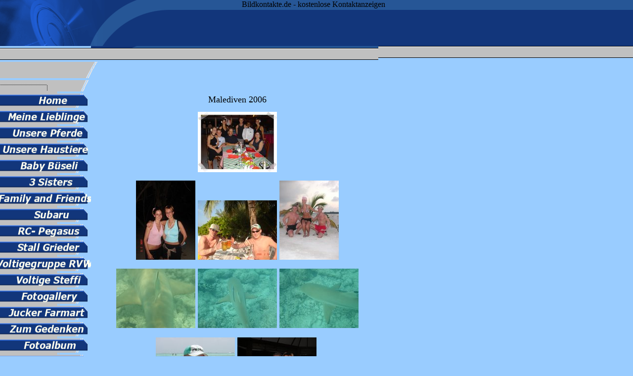

--- FILE ---
content_type: text/html; charset=ISO-8859-1
request_url: http://niha.klack.org/seite7.html
body_size: 3279
content:
<!DOCTYPE html PUBLIC "-//W3C//DTD XHTML 1.1//EN" "http://www.w3.org/TR/xhtml11/DTD/xhtml11.dtd">
<html><head><title></title>


<style type="text/css">
<!--
a:link { color: #000000; text-decoration: none }
a:visited { color: #000000; text-decoration: none }
a:active { color: #000000; text-decoration: none }
a:hover { color: #000000; text-decoration: underline }
    td {font: 10pt verdana}
-->
</style>
</head>

<body topmargin="0" leftmargin="0" rightmargin="0" bottommargin="0" marginwidth="0" marginheight="0" background="/templates/t1/c4/images/bg.gif" bgcolor='#99CCFF'>

<table border="0" cellpadding="0" cellspacing="0" width="765" bgcolor='#99CCFF'>
  <tr>
    <td width="100%">
      <table border="0" cellpadding="0" cellspacing="0" width="765">
        <tr>
          <td><img border="0" src="/templates/t1/c4/images/top_conner.gif" width="184" height="93"></td>
	  <td BACKGROUND="/templates/t1/c4/images/logo.gif" width="581" height="93"> <img src="http://www.klack.org/data/n/a/niha/banner.gif"> </td>
        </tr>
      </table>
    </td>
  </tr>
  <tr>
    <td width="100%"><img border="0" src="/templates/t1/c4/images/topbar.gif" width="765" height="24"></td>
  </tr>
  <tr>
    <td width="100%"><img border="0" src="/templates/t1/c4/images/top.gif" width="765" height="33"></td>
  </tr>
  <tr>
    <td width="100%">
      <table border="0" cellpadding="0" cellspacing="0" width="100%">
        <tr>
          <td valign="top" background="/templates/t1/c4/images/side_bg.gif">
            <table border="0" cellpadding="0" cellspacing="0" width="100%">
              <tr>
                <td width="100%"><img border="0" src="/templates/t1/c4/images/side_top.gif" width="184" height="23"></td>
              </tr>
<tr><td width="100%"><a href="index.html"><img border="0" src="/cgi-bin/disimg2.cgi?bild=t1/c4/images/button1.gif&fontcolor=FFFFF0&buttontext=Home&fname=verdanaz.ttf" width="184" height="29"></a></td></tr><tr><td width="100%"><a href="seite1.html"><img border="0" src="/cgi-bin/disimg2.cgi?bild=t1/c4/images/button1.gif&fontcolor=FFFFF0&buttontext=Meine Lieblinge&fname=verdanaz.ttf" width="184" height="29"></a></td></tr><tr><td width="100%"><a href="seite2.html"><img border="0" src="/cgi-bin/disimg2.cgi?bild=t1/c4/images/button1.gif&fontcolor=FFFFF0&buttontext=Unsere Pferde&fname=verdanaz.ttf" width="184" height="29"></a></td></tr><tr><td width="100%"><a href="seite4.html"><img border="0" src="/cgi-bin/disimg2.cgi?bild=t1/c4/images/button1.gif&fontcolor=FFFFF0&buttontext=Unsere Haustiere&fname=verdanaz.ttf" width="184" height="29"></a></td></tr><tr><td width="100%"><a href="seite9.html"><img border="0" src="/cgi-bin/disimg2.cgi?bild=t1/c4/images/button1.gif&fontcolor=FFFFF0&buttontext=Baby Büseli&fname=verdanaz.ttf" width="184" height="29"></a></td></tr><tr><td width="100%"><a href="seite5.html"><img border="0" src="/cgi-bin/disimg2.cgi?bild=t1/c4/images/button1.gif&fontcolor=FFFFF0&buttontext=3 Sisters&fname=verdanaz.ttf" width="184" height="29"></a></td></tr><tr><td width="100%"><a href="seite8.html"><img border="0" src="/cgi-bin/disimg2.cgi?bild=t1/c4/images/button1.gif&fontcolor=FFFFF0&buttontext=Family and Friends&fname=verdanaz.ttf" width="184" height="29"></a></td></tr><tr><td width="100%"><a href="seite6.html"><img border="0" src="/cgi-bin/disimg2.cgi?bild=t1/c4/images/button1.gif&fontcolor=FFFFF0&buttontext=Subaru&fname=verdanaz.ttf" width="184" height="29"></a></td></tr><tr><td width="100%"><a href="seite10.html"><img border="0" src="/cgi-bin/disimg2.cgi?bild=t1/c4/images/button1.gif&fontcolor=FFFFF0&buttontext=RC- Pegasus&fname=verdanaz.ttf" width="184" height="29"></a></td></tr><tr><td width="100%"><a href="seite11.html"><img border="0" src="/cgi-bin/disimg2.cgi?bild=t1/c4/images/button1.gif&fontcolor=FFFFF0&buttontext=Stall Grieder&fname=verdanaz.ttf" width="184" height="29"></a></td></tr><tr><td width="100%"><a href="seite13.html"><img border="0" src="/cgi-bin/disimg2.cgi?bild=t1/c4/images/button1.gif&fontcolor=FFFFF0&buttontext=Voltigegruppe RVW&fname=verdanaz.ttf" width="184" height="29"></a></td></tr><tr><td width="100%"><a href="seite14.html"><img border="0" src="/cgi-bin/disimg2.cgi?bild=t1/c4/images/button1.gif&fontcolor=FFFFF0&buttontext=Voltige Steffi&fname=verdanaz.ttf" width="184" height="29"></a></td></tr><tr><td width="100%"><a href="seite7.html"><img border="0" src="/cgi-bin/disimg2.cgi?bild=t1/c4/images/button1.gif&fontcolor=FFFFF0&buttontext=Fotogallery&fname=verdanaz.ttf" width="184" height="29"></a></td></tr><tr><td width="100%"><a href="seite12.html"><img border="0" src="/cgi-bin/disimg2.cgi?bild=t1/c4/images/button1.gif&fontcolor=FFFFF0&buttontext=Jucker Farmart&fname=verdanaz.ttf" width="184" height="29"></a></td></tr><tr><td width="100%"><a href="seite3.html"><img border="0" src="/cgi-bin/disimg2.cgi?bild=t1/c4/images/button1.gif&fontcolor=FFFFF0&buttontext=Zum Gedenken&fname=verdanaz.ttf" width="184" height="29"></a></td></tr><tr><td width="100%"><a href="gallery.html"><img border="0" src="/cgi-bin/disimg2.cgi?bild=t1/c4/images/button1.gif&fontcolor=FFFFF0&buttontext=Fotoalbum&fname=verdanaz.ttf" width="184" height="29"></a></td></tr><tr><td width="100%"><a href="guestbook.html"><img border="0" src="/cgi-bin/disimg2.cgi?bild=t1/c4/images/button1.gif&fontcolor=FFFFF0&buttontext=Gästebuch&fname=verdanaz.ttf" width="184" height="29"></a></td></tr><tr><td width="100%"><a href="impressum.html"><img border="0" src="/cgi-bin/disimg2.cgi?bild=t1/c4/images/button1.gif&fontcolor=FFFFF0&buttontext=Impressum&fname=verdanaz.ttf" width="184" height="29"></a></td></tr>
              <tr>
                <td width="100%"><img border="0" src="/templates/t1/c4/images/side_bottom.gif" width="184" height="115"></td>
              </tr>
            </table>
          </td>
          <td valign="top">
            <table border="0" cellpadding="0" cellspacing="0" width="100%">
              <tr>
                <td colspan=2 width="100%"><img border="0" src="/templates/t1/c4/images/spacer.gif" width="581" height="3"></td>
              </tr>
              <tr>
		<td><img border="0" src="/templates/t1/c6/images/spacer.gif" width="10"></td>
                <td width="571">
<P align=center mce_keep="true"><FONT size=4>Malediven 2006</FONT></P> <P align=center mce_keep="true"><IMG title=maldives065.jpg height=122 alt=maldives065.jpg src="http://niha.klack.org/bilder/maldives065.jpg" width=160 mce_src="http://niha.klack.org/bilder/maldives065.jpg"></P> <P align=center mce_keep="true"><IMG title=maldives06.jpg height=160 alt=maldives06.jpg src="http://niha.klack.org/bilder/maldives06.jpg" width=120 mce_src="http://niha.klack.org/bilder/maldives06.jpg"><FONT size=4>&nbsp;<IMG title=maldives062.jpg height=120 alt=maldives062.jpg src="http://niha.klack.org/bilder/maldives062.jpg" width=160 mce_src="http://niha.klack.org/bilder/maldives062.jpg">&nbsp;<IMG title=maldives0619.jpg height=160 alt=maldives0619.jpg src="http://niha.klack.org/bilder/maldives0619.jpg" width=120 mce_src="http://niha.klack.org/bilder/maldives0619.jpg"></FONT></P> <P align=center mce_keep="true"><IMG title=maldives0614.jpg height=120 alt=maldives0614.jpg src="http://niha.klack.org/bilder/maldives0614.jpg" width=160 mce_src="http://niha.klack.org/bilder/maldives0614.jpg"><FONT size=4>&nbsp;<IMG title=maldives0615.jpg height=120 alt=maldives0615.jpg src="http://niha.klack.org/bilder/maldives0615.jpg" width=160 mce_src="http://niha.klack.org/bilder/maldives0615.jpg">&nbsp;<IMG title=maldives0616.jpg height=120 alt=maldives0616.jpg src="http://niha.klack.org/bilder/maldives0616.jpg" width=160 mce_src="http://niha.klack.org/bilder/maldives0616.jpg"></FONT></P> <P align=center mce_keep="true"><IMG title=maldives0613.jpg height=120 alt=maldives0613.jpg src="http://niha.klack.org/bilder/maldives0613.jpg" width=160 mce_src="http://niha.klack.org/bilder/maldives0613.jpg"><FONT size=4>&nbsp;<IMG title=maldives0617.jpg height=120 alt=maldives0617.jpg src="http://niha.klack.org/bilder/maldives0617.jpg" width=160 mce_src="http://niha.klack.org/bilder/maldives0617.jpg">&nbsp;</FONT></P> <P align=center mce_keep="true"><FONT size=4>&nbsp;&nbsp;&nbsp;<IMG title=maldives0620.jpg height=160 alt=maldives0620.jpg src="http://niha.klack.org/bilder/maldives0620.jpg" width=120 mce_src="http://niha.klack.org/bilder/maldives0620.jpg"></FONT></P> <P align=center mce_keep="true">&nbsp;</P> <P align=center mce_keep="true"><FONT size=4>Avenches 2006</FONT></P> <P align=center mce_keep="true"><IMG title=avenches6.jpg height=160 alt=avenches6.jpg src="http://niha.klack.org/bilder/avenches6.jpg" width=120 mce_src="http://niha.klack.org/bilder/avenches6.jpg"><FONT size=4>&nbsp;<IMG title=avenches.jpg height=120 alt=avenches.jpg src="http://niha.klack.org/bilder/avenches.jpg" width=160 mce_src="http://niha.klack.org/bilder/avenches.jpg">&nbsp;<IMG title=avenches3.jpg height=160 alt=avenches3.jpg src="http://niha.klack.org/bilder/avenches3.jpg" width=120 mce_src="http://niha.klack.org/bilder/avenches3.jpg"></FONT></P> <P align=center mce_keep="true"><IMG title=avenches2.jpg height=120 alt=avenches2.jpg src="http://niha.klack.org/bilder/avenches2.jpg" width=160 mce_src="http://niha.klack.org/bilder/avenches2.jpg"><FONT size=4>&nbsp;&nbsp;&nbsp; <IMG title=avenches4.jpg height=120 alt=avenches4.jpg src="http://niha.klack.org/bilder/avenches4.jpg" width=160 mce_src="http://niha.klack.org/bilder/avenches4.jpg"></FONT></P> <P align=center mce_keep="true"><IMG title=avenches7.jpg height=120 alt=avenches7.jpg src="http://niha.klack.org/bilder/avenches7.jpg" width=160 mce_src="http://niha.klack.org/bilder/avenches7.jpg">&nbsp; <IMG title=avenches5.jpg height=160 alt=avenches5.jpg src="http://niha.klack.org/bilder/avenches5.jpg" width=120 mce_src="http://niha.klack.org/bilder/avenches5.jpg"><FONT size=4>&nbsp;<IMG title=avenches8.jpg height=120 alt=avenches8.jpg src="http://niha.klack.org/bilder/avenches8.jpg" width=160 mce_src="http://niha.klack.org/bilder/avenches8.jpg"></FONT></P> <P align=center mce_keep="true"><FONT size=4></FONT>&nbsp;</P> <P align=center mce_keep="true"><FONT size=4>Karibik 2006</FONT></P> <P align=center mce_keep="true">&nbsp;</P> <P align=center><IMG title=karibik065.jpg height=107 alt=karibik065.jpg src="http://niha.klack.org/bilder/karibik065.jpg" width=160 mce_src="http://niha.klack.org/bilder/karibik065.jpg"></P> <P align=center>&nbsp;<IMG title=manatipark.jpg height=248 alt=manatipark.jpg src="http://niha.klack.org/bilder/manatipark.jpg" width=320 mce_src="http://niha.klack.org/bilder/manatipark.jpg"></P> <P align=center mce_keep="true">&nbsp;</P> <P align=center mce_keep="true"><FONT size=4>FASNACHT ROBEHUUSE 2007</FONT></P> <P align=center mce_keep="true"><IMG title=fasnacht072.jpg height=120 alt=fasnacht072.jpg src="http://niha.klack.org/bilder/fasnacht072.jpg" width=160 mce_src="http://niha.klack.org/bilder/fasnacht072.jpg">&nbsp;&nbsp;<IMG title=fasnacht073.jpg height=120 alt=fasnacht073.jpg src="http://niha.klack.org/bilder/fasnacht073.jpg" width=160 mce_src="http://niha.klack.org/bilder/fasnacht073.jpg">&nbsp;<FONT size=4>&nbsp;<IMG title=fasnscht074.jpg height=120 alt=fasnscht074.jpg src="http://niha.klack.org/bilder/fasnscht074.jpg" width=160 mce_src="http://niha.klack.org/bilder/fasnscht074.jpg">&nbsp;</FONT></P> <P align=center mce_keep="true"><IMG title=fasnacht075.jpg height=320 alt=fasnacht075.jpg src="http://niha.klack.org/bilder/fasnacht075.jpg" width=240 mce_src="http://niha.klack.org/bilder/fasnacht075.jpg">&nbsp; </P> <P align=center mce_keep="true"><IMG title=fasnacht076.jpg height=240 alt=fasnacht076.jpg src="http://niha.klack.org/bilder/fasnacht076.jpg" width=320 mce_src="http://niha.klack.org/bilder/fasnacht076.jpg"></P> <P align=center mce_keep="true"><FONT size=4></FONT>&nbsp;</P> <P align=center mce_keep="true"><FONT size=4>Abschiedsfäschtli vom Migros 24.4.2007</FONT></P> <P align=center mce_keep="true"><IMG title=okto24.4.20071.jpg height=120 alt=okto24.4.20071.jpg src="http://niha.klack.org/bilder/okto24.4.20071.jpg" width=160 mce_src="http://niha.klack.org/bilder/okto24.4.20071.jpg">&nbsp; <IMG title=okto24.4.20072.jpg height=120 alt=okto24.4.20072.jpg src="http://niha.klack.org/bilder/okto24.4.20072.jpg" width=160 mce_src="http://niha.klack.org/bilder/okto24.4.20072.jpg">&nbsp; <IMG title=okto24.4.20074.jpg height=120 alt=okto24.4.20074.jpg src="http://niha.klack.org/bilder/okto24.4.20074.jpg" width=160 mce_src="http://niha.klack.org/bilder/okto24.4.20074.jpg"></P> <P align=center mce_keep="true">&nbsp;</P> <P align=center mce_keep="true"><IMG title=okto24.4.20077.jpg height=240 alt=okto24.4.20077.jpg src="http://niha.klack.org/bilder/okto24.4.20077.jpg" width=320 mce_src="http://niha.klack.org/bilder/okto24.4.20077.jpg"></P> <P align=center mce_keep="true">&nbsp;</P> <P align=center mce_keep="true">&nbsp;&nbsp;&nbsp;&nbsp;&nbsp; <IMG title=okto24.4.20073.jpg height=160 alt=okto24.4.20073.jpg src="http://niha.klack.org/bilder/okto24.4.20073.jpg" width=120 mce_src="http://niha.klack.org/bilder/okto24.4.20073.jpg">&nbsp; <IMG title=okto24.4.20075.jpg height=120 alt=okto24.4.20075.jpg src="http://niha.klack.org/bilder/okto24.4.20075.jpg" width=160 mce_src="http://niha.klack.org/bilder/okto24.4.20075.jpg"></P> <P align=center mce_keep="true">&nbsp;<IMG title=okto24.4.20078.jpg height=120 alt=okto24.4.20078.jpg src="http://niha.klack.org/bilder/okto24.4.20078.jpg" width=160 mce_src="http://niha.klack.org/bilder/okto24.4.20078.jpg"></P> <P align=center mce_keep="true"><FONT size=4></FONT>&nbsp;</P> <P align=center mce_keep="true"><FONT size=4>Avenches 2007</FONT></P> <P align=center mce_keep="true">&nbsp;</P> <P align=center mce_keep="true"><FONT size=4></FONT></P> <P align=center mce_keep="true"><IMG title=avenches0710.jpg height=120 alt=avenches0710.jpg src="http://niha.klack.org/bilder/avenches0710.jpg" width=160 mce_src="http://niha.klack.org/bilder/avenches0710.jpg"><FONT size=4>&nbsp;<IMG title=avenches073.jpg height=120 alt=avenches073.jpg src="http://niha.klack.org/bilder/avenches073.jpg" width=160 mce_src="http://niha.klack.org/bilder/avenches073.jpg">&nbsp;<IMG title=avenches074.jpg height=120 alt=avenches074.jpg src="http://niha.klack.org/bilder/avenches074.jpg" width=160 mce_src="http://niha.klack.org/bilder/avenches074.jpg"></FONT></P> <P align=center mce_keep="true"><IMG title=avenches075.jpg height=120 alt=avenches075.jpg src="http://niha.klack.org/bilder/avenches075.jpg" width=160 mce_src="http://niha.klack.org/bilder/avenches075.jpg"><FONT size=4>&nbsp;<IMG title=avenches076.jpg height=120 alt=avenches076.jpg src="http://niha.klack.org/bilder/avenches076.jpg" width=160 mce_src="http://niha.klack.org/bilder/avenches076.jpg">&nbsp;<IMG title=avenches077.jpg height=120 alt=avenches077.jpg src="http://niha.klack.org/bilder/avenches077.jpg" width=160 mce_src="http://niha.klack.org/bilder/avenches077.jpg"></FONT></P> <P align=center mce_keep="true"><IMG title=avenches078.jpg height=120 alt=avenches078.jpg src="http://niha.klack.org/bilder/avenches078.jpg" width=160 mce_src="http://niha.klack.org/bilder/avenches078.jpg">&nbsp;<IMG title=avenches079.jpg height=120 alt=avenches079.jpg src="http://niha.klack.org/bilder/avenches079.jpg" width=160 mce_src="http://niha.klack.org/bilder/avenches079.jpg">&nbsp;</P> <P align=center mce_keep="true"><FONT size=4></FONT>&nbsp;</P> <P align=center mce_keep="true"><FONT size=4>Hochzeit Gotti &amp; Andre</FONT></P> <P align=center mce_keep="true"><IMG title=hochzeigotti1.jpg height=194 alt=hochzeigotti1.jpg src="http://niha.klack.org/bilder/hochzeigotti1.jpg" width=320 mce_src="http://niha.klack.org/bilder/hochzeigotti1.jpg"></P> <P align=center mce_keep="true"><IMG title=hochzeitgotti12.jpg height=320 alt=hochzeitgotti12.jpg src="http://niha.klack.org/bilder/hochzeitgotti12.jpg" width=213 mce_src="http://niha.klack.org/bilder/hochzeitgotti12.jpg"></P> <P align=center mce_keep="true"><IMG title=hochzeitgotti2.jpg height=160 alt=hochzeitgotti2.jpg src="http://niha.klack.org/bilder/hochzeitgotti2.jpg" width=117 mce_src="http://niha.klack.org/bilder/hochzeitgotti2.jpg">&nbsp;<IMG title=hochzeitgotti10.jpg height=120 alt=hochzeitgotti10.jpg src="http://niha.klack.org/bilder/hochzeitgotti10.jpg" width=160 mce_src="http://niha.klack.org/bilder/hochzeitgotti10.jpg">&nbsp;<IMG title=hochzeitgotti5.jpg height=160 alt=hochzeitgotti5.jpg src="http://niha.klack.org/bilder/hochzeitgotti5.jpg" width=120 mce_src="http://niha.klack.org/bilder/hochzeitgotti5.jpg"></P> <P align=center mce_keep="true"><IMG title=hochzeitgotti3.jpg height=120 alt=hochzeitgotti3.jpg src="http://niha.klack.org/bilder/hochzeitgotti3.jpg" width=160 mce_src="http://niha.klack.org/bilder/hochzeitgotti3.jpg">&nbsp;&nbsp; <IMG title=hochzeitgotti9.jpg height=120 alt=hochzeitgotti9.jpg src="http://niha.klack.org/bilder/hochzeitgotti9.jpg" width=160 mce_src="http://niha.klack.org/bilder/hochzeitgotti9.jpg"></P> <P align=center mce_keep="true"><IMG title=hochzeitgotti11.jpg height=213 alt=hochzeitgotti11.jpg src="http://niha.klack.org/bilder/hochzeitgotti11.jpg" width=320 mce_src="http://niha.klack.org/bilder/hochzeitgotti11.jpg"></P> <P align=center mce_keep="true">&nbsp;</P> <P align=center mce_keep="true"><IMG title=hochzeitgotti6.jpg height=121 alt=hochzeitgotti6.jpg src="http://niha.klack.org/bilder/hochzeitgotti6.jpg" width=160 mce_src="http://niha.klack.org/bilder/hochzeitgotti6.jpg">&nbsp; <IMG title=hochzeitgotti8.jpg height=121 alt=hochzeitgotti8.jpg src="http://niha.klack.org/bilder/hochzeitgotti8.jpg" width=160 mce_src="http://niha.klack.org/bilder/hochzeitgotti8.jpg"></P> <P align=center mce_keep="true"><IMG title=hochzeitgotti7.jpg height=123 alt=hochzeitgotti7.jpg src="http://niha.klack.org/bilder/hochzeitgotti7.jpg" width=160 mce_src="http://niha.klack.org/bilder/hochzeitgotti7.jpg"></P> <P align=center mce_keep="true"><IMG title=hochzeitgotti13.jpg height=213 alt=hochzeitgotti13.jpg src="http://niha.klack.org/bilder/hochzeitgotti13.jpg" width=320 mce_src="http://niha.klack.org/bilder/hochzeitgotti13.jpg">&nbsp;</P> <P align=center mce_keep="true"><IMG title=hochzeitgotti17.jpg height=213 alt=hochzeitgotti17.jpg src="http://niha.klack.org/bilder/hochzeitgotti17.jpg" width=320 mce_src="http://niha.klack.org/bilder/hochzeitgotti17.jpg"></P> <P align=center mce_keep="true">&nbsp;</P> <P align=center mce_keep="true"><FONT size=4>Malediven 2007</FONT></P> <P align=center mce_keep="true"><IMG title=malediven078.jpg height=245 alt=malediven078.jpg src="http://niha.klack.org/bilder/malediven078.jpg" width=320 mce_src="http://niha.klack.org/bilder/malediven078.jpg"></P> <P align=center mce_keep="true"><IMG title=malediven0714.jpg height=121 alt=malediven0714.jpg src="http://niha.klack.org/bilder/malediven0714.jpg" width=160 mce_src="http://niha.klack.org/bilder/malediven0714.jpg"></P> <P align=center mce_keep="true"><IMG title=malediven071.jpg height=160 alt=malediven071.jpg src="http://niha.klack.org/bilder/malediven071.jpg" width=120 mce_src="http://niha.klack.org/bilder/malediven071.jpg">&nbsp;&nbsp; <IMG title=malediven072.jpg height=160 alt=malediven072.jpg src="http://niha.klack.org/bilder/malediven072.jpg" width=120 mce_src="http://niha.klack.org/bilder/malediven072.jpg"></P> <P align=center mce_keep="true"><IMG title=malediven075.jpg height=121 alt=malediven075.jpg src="http://niha.klack.org/bilder/malediven075.jpg" width=160 mce_src="http://niha.klack.org/bilder/malediven075.jpg">&nbsp;&nbsp;&nbsp;&nbsp;&nbsp;&nbsp; &nbsp;&nbsp;&nbsp; <IMG title=malediven0712.jpg height=120 alt=malediven0712.jpg src="http://niha.klack.org/bilder/malediven0712.jpg" width=160 mce_src="http://niha.klack.org/bilder/malediven0712.jpg"></P> <P align=center mce_keep="true"><IMG title=malediven0713.jpg height=120 alt=malediven0713.jpg src="http://niha.klack.org/bilder/malediven0713.jpg" width=160 mce_src="http://niha.klack.org/bilder/malediven0713.jpg">&nbsp;&nbsp;&nbsp; <IMG title=malediven076.jpg height=130 alt=malediven076.jpg src="http://niha.klack.org/bilder/malediven076.jpg" width=160 mce_src="http://niha.klack.org/bilder/malediven076.jpg"></P> <P align=center mce_keep="true"><IMG title=malediven077.jpg height=320 alt=malediven077.jpg src="http://niha.klack.org/bilder/malediven077.jpg" width=246 mce_src="http://niha.klack.org/bilder/malediven077.jpg">&nbsp;<IMG title=malediven074.jpg height=320 alt=malediven074.jpg src="http://niha.klack.org/bilder/malediven074.jpg" width=244 mce_src="http://niha.klack.org/bilder/malediven074.jpg"></P> <P align=center mce_keep="true">&nbsp;</P> <P align=center mce_keep="true"><FONT size=4>Silvester 2007</FONT></P> <P align=center mce_keep="true"><IMG title=silvester072.jpg height=120 alt=silvester072.jpg src="http://niha.klack.org/bilder/silvester072.jpg" width=160 mce_src="http://niha.klack.org/bilder/silvester072.jpg"></P> <P align=center mce_keep="true"><IMG title=baetzifriends.jpg height=240 alt=baetzifriends.jpg src="http://niha.klack.org/bilder/baetzifriends.jpg" width=320 mce_src="http://niha.klack.org/bilder/baetzifriends.jpg"></P> <P align=center mce_keep="true">&nbsp;</P> <P align=center mce_keep="true"><FONT size=4>Zoo</FONT></P> <P align=center mce_keep="true"><IMG title=zoo5.jpg height=213 alt=zoo5.jpg src="http://niha.klack.org/bilder/zoo5.jpg" width=320 mce_src="http://niha.klack.org/bilder/zoo5.jpg"></P> <P align=center mce_keep="true"><IMG title=zoo3.jpg height=320 alt=zoo3.jpg src="http://niha.klack.org/bilder/zoo3.jpg" width=213 mce_src="http://niha.klack.org/bilder/zoo3.jpg"></P> <P align=center mce_keep="true"><IMG title=zoo.jpg height=320 alt=zoo.jpg src="http://niha.klack.org/bilder/zoo.jpg" width=213 mce_src="http://niha.klack.org/bilder/zoo.jpg">&nbsp;&nbsp; <IMG title=zoo2.jpg height=320 alt=zoo2.jpg src="http://niha.klack.org/bilder/zoo2.jpg" width=213 mce_src="http://niha.klack.org/bilder/zoo2.jpg"></P> <P align=center mce_keep="true"><IMG title=zoo6.jpg height=320 alt=zoo6.jpg src="http://niha.klack.org/bilder/zoo6.jpg" width=213 mce_src="http://niha.klack.org/bilder/zoo6.jpg">&nbsp;&nbsp;&nbsp;<IMG title=zoo8.jpg height=320 alt=zoo8.jpg src="http://niha.klack.org/bilder/zoo8.jpg" width=213 mce_src="http://niha.klack.org/bilder/zoo8.jpg"></P> <P align=center mce_keep="true"><IMG title=zoo4.jpg height=213 alt=zoo4.jpg src="http://niha.klack.org/bilder/zoo4.jpg" width=320 mce_src="http://niha.klack.org/bilder/zoo4.jpg"></P> <P align=center mce_keep="true"><IMG title=zoo9.jpg height=320 alt=zoo9.jpg src="http://niha.klack.org/bilder/zoo9.jpg" width=213 mce_src="http://niha.klack.org/bilder/zoo9.jpg"></P> <P align=center mce_keep="true">&nbsp;&nbsp;&nbsp;&nbsp;&nbsp;</P> <P align=center mce_keep="true"><FONT size=4>Reiterbrevet 12.10.2008</FONT></P> <P align=center mce_keep="true"><IMG title=brevet085.jpg height=328 alt=brevet085.jpg src="http://niha.klack.org/bilder/brevet085.jpg" width=480 mce_src="http://niha.klack.org/bilder/brevet085.jpg"></P> <P align=center mce_keep="true"><IMG title=brevet082.jpg height=320 alt=brevet082.jpg src="http://niha.klack.org/bilder/brevet082.jpg" width=213 mce_src="http://niha.klack.org/bilder/brevet082.jpg">&nbsp;<IMG title=brevet081.jpg height=320 alt=brevet081.jpg src="http://niha.klack.org/bilder/brevet081.jpg" width=213 mce_src="http://niha.klack.org/bilder/brevet081.jpg">&nbsp;</P> <P align=center mce_keep="true"><IMG title=brevet083.jpg height=213 alt=brevet083.jpg src="http://niha.klack.org/bilder/brevet083.jpg" width=320 mce_src="http://niha.klack.org/bilder/brevet083.jpg"></P> <P align=center mce_keep="true"><IMG title=brevet084.jpg height=195 alt=brevet084.jpg src="http://niha.klack.org/bilder/brevet084.jpg" width=320 mce_src="http://niha.klack.org/bilder/brevet084.jpg"></P> <P align=center mce_keep="true"><FONT size=4></FONT>&nbsp;</P> <P align=center mce_keep="true"><FONT size=4>&nbsp;&nbsp;&nbsp;&nbsp;&nbsp;&nbsp;&nbsp;</FONT></P> <P align=center mce_keep="true">&nbsp;</P> <P align=center mce_keep="true"><FONT size=4></FONT>&nbsp;</P> <P align=center mce_keep="true"><FONT size=4></FONT>&nbsp;</P> <P align=center mce_keep="true"><FONT size=4></FONT>&nbsp;</P> <P align=center mce_keep="true"><FONT size=4></FONT>&nbsp;</P> <P align=center mce_keep="true"><FONT size=4></FONT>&nbsp;</P> <P align=center mce_keep="true"><FONT size=4></FONT>&nbsp;</P> <P align=center mce_keep="true"><FONT size=4></FONT>&nbsp;</P> <P align=center mce_keep="true"><FONT size=4></FONT>&nbsp;</P> <P align=center mce_keep="true"><FONT size=4></FONT>&nbsp;</P> <P align=center mce_keep="true"><FONT size=4></FONT>&nbsp;</P> <P align=center mce_keep="true"><FONT size=4></FONT>&nbsp;</P>
                </td>
              </tr>
            </table>
          </td>
        </tr>
      </table>
    </td>
  </tr>
</table>
<script type="text/javascript"><!--
 amzn_cl_tag="klack.org-21";
 amzn_cl_max_links=20;
 amzn_cl_preview=1;
//--></script>
<script type="text/javascript" src="http://cls.assoc-amazon.de/de/s/cls.js"></script>

<div style="position:absolute;top:0px;left:0px;width:99%">
<script type="text/javascript" 
src="http://www.klack.org/werbung/werbung-text-js.php?username=niha">
</script>
</div>
<center><br><br><script type="text/javascript" 
src="http://www.klack.org/werbung/werbung-js.php?username=niha">
</script></center>
<center><p style="text-align: center;"><font size="2" color="#808080"><A href="http://www.klack.org" style="color: 808080; text-decoration: none;" ONMOUSEOVER="style.textDecoration='underline overline'" ONMOUSEOUT="style.textDecoration='none'">powered by klack.org, dem gratis Homepage Provider</A><BR><BR>Verantwortlich für den Inhalt dieser Seite ist ausschließlich<br>der Autor dieser Homepage. <a href="#"style="color: 808080; text-decoration: none;"onclick="window.open('http://www.klack.org/sendmail.php?username=niha','Kontaktformular','width=580,height=380,resizable=no')"ONMOUSEOVER="style.textDecoration='underline overline'"ONMOUSEOUT="style.textDecoration='none'">Mail an den Autor</a></font></div></p></center>
<b><div align="center"><br><font size="2" color="#808080"><A href="http://www.my-mining-pool.de" style="color: 808080; text-decoration: none;" ONMOUSEOVER="style.textDecoration='underline overline'" ONMOUSEOUT="style.textDecoration='none'">www.My-Mining-Pool.de - der faire deutsche Mining Pool</A></body></html>

--- FILE ---
content_type: text/html; charset=ISO-8859-1
request_url: http://www.klack.org/werbung/werbung-text-js.php?username=niha
body_size: 261
content:

document.write("<div style='text-align: center; color: black;'><!--- Start HTML-Code superclix.de Partnerprogramm T 2414/4236 ---> <a href=\"http://clix.superclix.de/cgi-bin/tclix.cgi?id=aprasch&pp=2414&linknr=4236\" target=\"_blank\">Bildkontakte.de  - kostenlose Kontaktanzeigen </a> <!--- Ende HTML-Code superclix.de Partnerprogramm T 2414/4236 --->  </div>");

